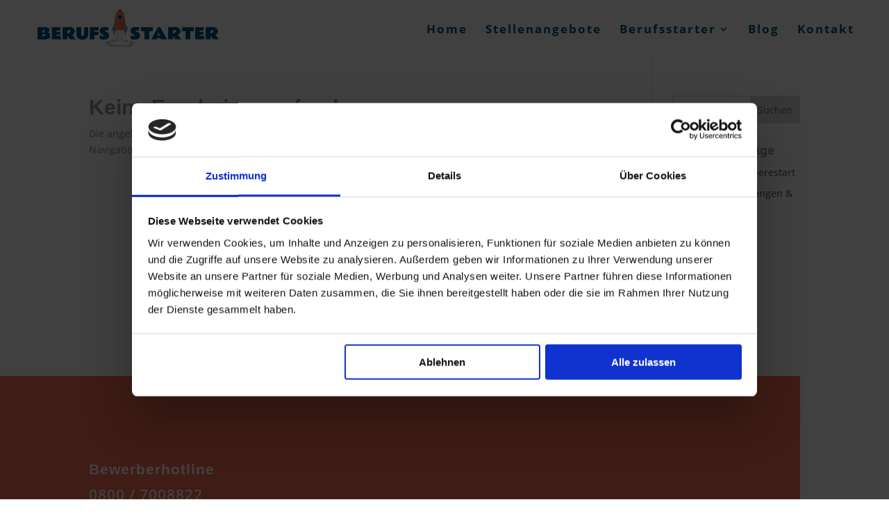

--- FILE ---
content_type: text/css
request_url: https://www.berufsstarter.eu/wp-content/uploads/omgf/et-cache/taxonomy/post_tag/687/et-divi-dynamic-tb-294-late.css?ver=1714120209
body_size: 521
content:
@font-face{font-family:FontAwesome;font-style:normal;font-weight:400;font-display:swap;src:url(//www.berufsstarter.eu/wp-content/themes/Divi/core/admin/fonts/fontawesome/fa-regular-400.eot);src:url(//www.berufsstarter.eu/wp-content/themes/Divi/core/admin/fonts/fontawesome/fa-regular-400.eot?#iefix) format("embedded-opentype"),url(//www.berufsstarter.eu/wp-content/themes/Divi/core/admin/fonts/fontawesome/fa-regular-400.woff2) format("woff2"),url(//www.berufsstarter.eu/wp-content/themes/Divi/core/admin/fonts/fontawesome/fa-regular-400.woff) format("woff"),url(//www.berufsstarter.eu/wp-content/themes/Divi/core/admin/fonts/fontawesome/fa-regular-400.ttf) format("truetype"),url(//www.berufsstarter.eu/wp-content/themes/Divi/core/admin/fonts/fontawesome/fa-regular-400.svg#fontawesome) format("svg")}@font-face{font-family:FontAwesome;font-style:normal;font-weight:900;font-display:swap;src:url(//www.berufsstarter.eu/wp-content/themes/Divi/core/admin/fonts/fontawesome/fa-solid-900.eot);src:url(//www.berufsstarter.eu/wp-content/themes/Divi/core/admin/fonts/fontawesome/fa-solid-900.eot?#iefix) format("embedded-opentype"),url(//www.berufsstarter.eu/wp-content/themes/Divi/core/admin/fonts/fontawesome/fa-solid-900.woff2) format("woff2"),url(//www.berufsstarter.eu/wp-content/themes/Divi/core/admin/fonts/fontawesome/fa-solid-900.woff) format("woff"),url(//www.berufsstarter.eu/wp-content/themes/Divi/core/admin/fonts/fontawesome/fa-solid-900.ttf) format("truetype"),url(//www.berufsstarter.eu/wp-content/themes/Divi/core/admin/fonts/fontawesome/fa-solid-900.svg#fontawesome) format("svg")}@font-face{font-family:FontAwesome;font-style:normal;font-weight:400;font-display:swap;src:url(//www.berufsstarter.eu/wp-content/themes/Divi/core/admin/fonts/fontawesome/fa-brands-400.eot);src:url(//www.berufsstarter.eu/wp-content/themes/Divi/core/admin/fonts/fontawesome/fa-brands-400.eot?#iefix) format("embedded-opentype"),url(//www.berufsstarter.eu/wp-content/themes/Divi/core/admin/fonts/fontawesome/fa-brands-400.woff2) format("woff2"),url(//www.berufsstarter.eu/wp-content/themes/Divi/core/admin/fonts/fontawesome/fa-brands-400.woff) format("woff"),url(//www.berufsstarter.eu/wp-content/themes/Divi/core/admin/fonts/fontawesome/fa-brands-400.ttf) format("truetype"),url(//www.berufsstarter.eu/wp-content/themes/Divi/core/admin/fonts/fontawesome/fa-brands-400.svg#fontawesome) format("svg")}
@media (min-width:981px){.et_pb_gutter.et_pb_gutters2 #left-area{width:77.25%}.et_pb_gutter.et_pb_gutters2 #sidebar{width:22.75%}.et_pb_gutters2.et_right_sidebar #left-area{padding-right:3%}.et_pb_gutters2.et_left_sidebar #left-area{padding-left:3%}.et_pb_gutter.et_pb_gutters2.et_right_sidebar #main-content .container:before{right:22.75%!important}.et_pb_gutter.et_pb_gutters2.et_left_sidebar #main-content .container:before{left:22.75%!important}.et_pb_gutters2 .et_pb_column,.et_pb_gutters2.et_pb_row .et_pb_column{margin-right:3%}.et_pb_gutters2 .et_pb_column_4_4,.et_pb_gutters2.et_pb_row .et_pb_column_4_4{width:100%}.et_pb_gutters2 .et_pb_column_4_4 .et_pb_module,.et_pb_gutters2.et_pb_row .et_pb_column_4_4 .et_pb_module{margin-bottom:1.5%}.et_pb_gutters2 .et_pb_column_3_4,.et_pb_gutters2.et_pb_row .et_pb_column_3_4{width:74.25%}.et_pb_gutters2 .et_pb_column_3_4 .et_pb_module,.et_pb_gutters2.et_pb_row .et_pb_column_3_4 .et_pb_module{margin-bottom:2.02%}.et_pb_gutters2 .et_pb_column_2_3,.et_pb_gutters2.et_pb_row .et_pb_column_2_3{width:65.667%}.et_pb_gutters2 .et_pb_column_2_3 .et_pb_module,.et_pb_gutters2.et_pb_row .et_pb_column_2_3 .et_pb_module{margin-bottom:2.284%}.et_pb_gutters2 .et_pb_column_3_5,.et_pb_gutters2.et_pb_row .et_pb_column_3_5{width:58.8%}.et_pb_gutters2 .et_pb_column_3_5 .et_pb_module,.et_pb_gutters2.et_pb_row .et_pb_column_3_5 .et_pb_module{margin-bottom:2.551%}.et_pb_gutters2 .et_pb_column_1_2,.et_pb_gutters2.et_pb_row .et_pb_column_1_2{width:48.5%}.et_pb_gutters2 .et_pb_column_1_2 .et_pb_module,.et_pb_gutters2.et_pb_row .et_pb_column_1_2 .et_pb_module{margin-bottom:3.093%}.et_pb_gutters2 .et_pb_column_2_5,.et_pb_gutters2.et_pb_row .et_pb_column_2_5{width:38.2%}.et_pb_gutters2 .et_pb_column_2_5 .et_pb_module,.et_pb_gutters2.et_pb_row .et_pb_column_2_5 .et_pb_module{margin-bottom:3.927%}.et_pb_gutters2 .et_pb_column_1_3,.et_pb_gutters2.et_pb_row .et_pb_column_1_3{width:31.3333%}.et_pb_gutters2 .et_pb_column_1_3 .et_pb_module,.et_pb_gutters2.et_pb_row .et_pb_column_1_3 .et_pb_module{margin-bottom:4.787%}.et_pb_gutters2 .et_pb_column_1_4,.et_pb_gutters2.et_pb_row .et_pb_column_1_4{width:22.75%}.et_pb_gutters2 .et_pb_column_1_4 .et_pb_module,.et_pb_gutters2.et_pb_row .et_pb_column_1_4 .et_pb_module{margin-bottom:6.593%}.et_pb_gutters2 .et_pb_column_1_5,.et_pb_gutters2.et_pb_row .et_pb_column_1_5{width:17.6%}.et_pb_gutters2 .et_pb_column_1_5 .et_pb_module,.et_pb_gutters2.et_pb_row .et_pb_column_1_5 .et_pb_module{margin-bottom:8.523%}.et_pb_gutters2 .et_pb_column_1_6,.et_pb_gutters2.et_pb_row .et_pb_column_1_6{width:14.1667%}.et_pb_gutters2 .et_pb_column_1_6 .et_pb_module,.et_pb_gutters2.et_pb_row .et_pb_column_1_6 .et_pb_module{margin-bottom:10.588%}.et_pb_gutters2 .et_full_width_page.woocommerce-page ul.products li.product{width:22.75%;margin-right:3%;margin-bottom:3%}.et_pb_gutters2.et_left_sidebar.woocommerce-page #main-content ul.products li.product,.et_pb_gutters2.et_right_sidebar.woocommerce-page #main-content ul.products li.product{width:30.64%;margin-right:4.04%}}

--- FILE ---
content_type: text/css
request_url: https://www.berufsstarter.eu/wp-content/themes/divi-child/style.css?ver=4.27.4
body_size: 2850
content:
/*!
Theme Name: Divi Child
Theme URI: http://www.elegantthemes.com/gallery/divi/
Version: 1.0.0
Template: Divi
Description: Smart. Flexible. Beautiful. Divi is the most powerful theme in our collection.
Author: Elegant Themes
Author URI: http://www.elegantthemes.com
Tags: responsive-layout, one-column, two-columns, three-columns, four-columns, left-sidebar, right-sidebar, custom-background, custom-colors, featured-images, full-width-template, post-formats, rtl-language-support, theme-options, threaded-comments, translation-ready
License: GNU General Public License v2
License URI: http://www.gnu.org/licenses/gpl-2.0.html
*/

/* Serverside Google Font Loading - Copy and adjust code */

@font-face {
    font-family: 'Dirty Headline';
    src: url('fonts/DirtyHeadline.eot');
    src: url('fonts/DirtyHeadline.eot?#iefix') format('embedded-opentype'),
        url('fonts/DirtyHeadline.woff2') format('woff2'),
        url('fonts/DirtyHeadline.woff') format('woff'),
        url('fonts/DirtyHeadline.ttf') format('truetype');
    font-weight: normal;
    font-style: normal;
    font-display: swap;
}

@font-face {
    font-family: 'Open Sans';
    src: url('fonts/OpenSans-ExtraBold.eot');
    src: url('fonts/OpenSans-ExtraBold.eot?#iefix') format('embedded-opentype'),
        url('fonts/OpenSans-ExtraBold.woff2') format('woff2'),
        url('fonts/OpenSans-ExtraBold.woff') format('woff'),
        url('fonts/OpenSans-ExtraBold.ttf') format('truetype');
    font-weight: 800;
    font-style: normal;
    font-display: swap;
}

@font-face {
    font-family: 'Open Sans';
    src: url('fonts/OpenSans-BoldItalic.eot');
    src: url('fonts/OpenSans-BoldItalic.eot?#iefix') format('embedded-opentype'),
        url('fonts/OpenSans-BoldItalic.woff2') format('woff2'),
        url('fonts/OpenSans-BoldItalic.woff') format('woff'),
        url('fonts/OpenSans-BoldItalic.ttf') format('truetype');
    font-weight: bold;
    font-style: italic;
    font-display: swap;
}

@font-face {
    font-family: 'Open Sans';
    src: url('fonts/OpenSans-Bold.eot');
    src: url('fonts/OpenSans-Bold.eot?#iefix') format('embedded-opentype'),
        url('fonts/OpenSans-Bold.woff2') format('woff2'),
        url('fonts/OpenSans-Bold.woff') format('woff'),
        url('fonts/OpenSans-Bold.ttf') format('truetype');
    font-weight: bold;
    font-style: normal;
    font-display: swap;
}

@font-face {
    font-family: 'Open Sans';
    src: url('fonts/OpenSans-ExtraBoldItalic.eot');
    src: url('fonts/OpenSans-ExtraBoldItalic.eot?#iefix') format('embedded-opentype'),
        url('fonts/OpenSans-ExtraBoldItalic.woff2') format('woff2'),
        url('fonts/OpenSans-ExtraBoldItalic.woff') format('woff'),
        url('fonts/OpenSans-ExtraBoldItalic.ttf') format('truetype');
    font-weight: 800;
    font-style: italic;
    font-display: swap;
}

@font-face {
    font-family: 'Open Sans';
    src: url('fonts/OpenSans-Italic.eot');
    src: url('fonts/OpenSans-Italic.eot?#iefix') format('embedded-opentype'),
        url('fonts/OpenSans-Italic.woff2') format('woff2'),
        url('fonts/OpenSans-Italic.woff') format('woff'),
        url('fonts/OpenSans-Italic.ttf') format('truetype');
    font-weight: normal;
    font-style: italic;
    font-display: swap;
}

@font-face {
    font-family: 'Open Sans';
    src: url('fonts/OpenSans-Light.eot');
    src: url('fonts/OpenSans-Light.eot?#iefix') format('embedded-opentype'),
        url('fonts/OpenSans-Light.woff2') format('woff2'),
        url('fonts/OpenSans-Light.woff') format('woff'),
        url('fonts/OpenSans-Light.ttf') format('truetype');
    font-weight: 300;
    font-style: normal;
    font-display: swap;
}

@font-face {
    font-family: 'Open Sans';
    src: url('fonts/OpenSans-LightItalic.eot');
    src: url('fonts/OpenSans-LightItalic.eot?#iefix') format('embedded-opentype'),
        url('fonts/OpenSans-LightItalic.woff2') format('woff2'),
        url('fonts/OpenSans-LightItalic.woff') format('woff'),
        url('fonts/OpenSans-LightItalic.ttf') format('truetype');
    font-weight: 300;
    font-style: italic;
    font-display: swap;
}

@font-face {
    font-family: 'Open Sans';
    src: url('fonts/OpenSans-SemiBoldItalic.eot');
    src: url('fonts/OpenSans-SemiBoldItalic.eot?#iefix') format('embedded-opentype'),
        url('fonts/OpenSans-SemiBoldItalic.woff2') format('woff2'),
        url('fonts/OpenSans-SemiBoldItalic.woff') format('woff'),
        url('fonts/OpenSans-SemiBoldItalic.ttf') format('truetype');
    font-weight: 600;
    font-style: italic;
    font-display: swap;
}

@font-face {
    font-family: 'Open Sans';
    src: url('fonts/OpenSans-SemiBold.eot');
    src: url('fonts/OpenSans-SemiBold.eot?#iefix') format('embedded-opentype'),
        url('fonts/OpenSans-SemiBold.woff2') format('woff2'),
        url('fonts/OpenSans-SemiBold.woff') format('woff'),
        url('fonts/OpenSans-SemiBold.ttf') format('truetype');
    font-weight: 600;
    font-style: normal;
    font-display: swap;
}

@font-face {
    font-family: 'Open Sans';
    src: url('fonts/OpenSans-Regular.eot');
    src: url('fonts/OpenSans-Regular.eot?#iefix') format('embedded-opentype'),
        url('fonts/OpenSans-Regular.woff2') format('woff2'),
        url('fonts/OpenSans-Regular.woff') format('woff'),
        url('fonts/OpenSans-Regular.ttf') format('truetype');
    font-weight: normal;
    font-style: normal;
    font-display: swap;
}





/* Custom CSS */


/* CSS to control column order on mobile */

@media all and (max-width: 980px) {
/*** wrap row in a flex box ***/
.bs_mobile_row {
  display: -webkit-box;
  display: -moz-box;
  display: -ms-flexbox;
  display: -webkit-flex;
  display: flex;
-webkit-flex-wrap: wrap; /* Safari 6.1+ */
flex-wrap: wrap;
}
 
/*** custom classes that will designate the order of columns in the flex box row ***/
.first-on-mobile {
-webkit-order: 1;
order: 1;
margin-bottom: 30px !important;
}
 
.second-on-mobile {
-webkit-order: 2;
order: 2;
}
 
.third-on-mobile {
-webkit-order: 3;
order: 3;
}
 
.fourth-on-mobile {
-webkit-order: 4;
order: 4;
}
/*** add margin to last column ***/
bs_mobile_row:last-child .et_pb_column:last-child {
margin-bottom: 30px;
}
 
}

/* CSS to vertically center objects */

/* Outer element - sektion/row - Adjust the height as needed in Divi Options CSS*/
.bas-centered-outer, .bas-centered-outer-column .et_pb_column {
	display: flex;
}

/* Inner element - row/module */
.bas-centered-inner {
	margin-top: auto !important;
	margin-bottom: auto !important;
}


/* CSS for responsive containers that always keep the same aspect ratio */

/* Outer element - sektion/row/column - Adjust the padding-bottom as needed. % of padding is calculated from the elements width, that's why it controls the aspect ratio*/
.bas-arbox-outer:after {
    content: "";
    display: block;
    padding-bottom: 100%;
}

/* Inner element - row/column/module - Adjust the spacing via top, bottom, left and right in Divi Options CSS or Page CSS */
.bas-arbox-inner {
    position: absolute;
    width: auto;
    height: auto;
}

/* Inner bottom element - place an element at a specific space to the bottom, without being affected by elements at the top - change 80px to the spacing you need */
.bas-arbox-inner-bottom {
    position: absolute;
    width: auto;
    height: auto;
    top: calc(100% - 80px);
}


/* CSS for hover overlay background colors - change bg-color if needed */
.bas-overlay-bg:before {
    content: "";
    position: absolute;
    top: 0;
    left: 0;
    width: 100%;
    height: 100%;
    background-color: rgba(0,0,0,.4);
    opacity: 0;
    transition: all .5s ease-in-out;
    z-index: 9;
}

.bas-overlay-bg:hover:before {
    opacity: 1;
}

.bas-overlay-fg {
    z-index: 99!important;
}

/* Arrows for links and buttons */

.tr-arrow-btn a:after {
	content: '';
  	-webkit-mask: url(img/tr-arrow-right.svg);
  	mask: url(img/tr-arrow-right.svg);
  	-webkit-mask-size: cover;
  	mask-size: cover;
	height: 7px;
	width: 50px;
	display: block;
	background-color: #fff;
	position: absolute;
    top: calc(50% - 3.5px);
	right: 0;
}

.tr-arrow-btn a {
	padding-right: 70px;
}

.tr-arrow-btn .et_pb_text_inner {
	width: fit-content;
}

/*** Cookie Consent CSS ***/

.cc-window{opacity:1;-webkit-transition:opacity 1s ease;transition:opacity 1s ease}.cc-window.cc-invisible{opacity:0}.cc-animate.cc-revoke{-webkit-transition:transform 1s ease;-webkit-transition:-webkit-transform 1s ease;transition:-webkit-transform 1s ease;transition:transform 1s ease;transition:transform 1s ease,-webkit-transform 1s ease}.cc-animate.cc-revoke.cc-top{-webkit-transform:translateY(-2em);transform:translateY(-2em)}.cc-animate.cc-revoke.cc-bottom{-webkit-transform:translateY(2em);transform:translateY(2em)}.cc-animate.cc-revoke.cc-active.cc-top{-webkit-transform:translateY(0);transform:translateY(0)}.cc-animate.cc-revoke.cc-active.cc-bottom{-webkit-transform:translateY(0);transform:translateY(0)}.cc-revoke:hover{-webkit-transform:translateY(0);transform:translateY(0)}.cc-grower{max-height:0;overflow:hidden;-webkit-transition:max-height 1s;transition:max-height 1s}
.cc-revoke,.cc-window{position:fixed;overflow:hidden;-webkit-box-sizing:border-box;box-sizing:border-box;font-family:Helvetica,Calibri,Arial,sans-serif;font-size:16px;line-height:1.5em;display:-webkit-box;display:-ms-flexbox;display:flex;-ms-flex-wrap:nowrap;flex-wrap:nowrap;z-index:9999}.cc-window.cc-static{position:static}.cc-window.cc-floating{padding:2em;max-width:24em;-webkit-box-orient:vertical;-webkit-box-direction:normal;-ms-flex-direction:column;flex-direction:column}.cc-window.cc-banner{padding:1em 1.8em;width:100%;-webkit-box-orient:horizontal;-webkit-box-direction:normal;-ms-flex-direction:row;flex-direction:row}.cc-revoke{padding:.5em}.cc-revoke:hover{text-decoration:underline}.cc-header{font-size:18px;font-weight:700}.cc-btn,.cc-close,.cc-link,.cc-revoke{cursor:pointer}.cc-link{opacity:.8;display:inline-block;padding:.2em;text-decoration:underline}.cc-link:hover{opacity:1}.cc-link:active,.cc-link:visited{color:initial}.cc-btn{display:block;padding:.4em .8em;font-size:.9em;font-weight:700;border-width:2px;border-style:solid;text-align:center;white-space:nowrap}.cc-highlight .cc-btn:first-child{background-color:transparent;border-color:transparent}.cc-highlight .cc-btn:first-child:focus,.cc-highlight .cc-btn:first-child:hover{background-color:transparent;text-decoration:underline}.cc-close{display:block;position:absolute;top:.5em;right:.5em;font-size:1.6em;opacity:.9;line-height:.75}.cc-close:focus,.cc-close:hover{opacity:1}
.cc-revoke.cc-top{top:0;left:3em;border-bottom-left-radius:.5em;border-bottom-right-radius:.5em}.cc-revoke.cc-bottom{bottom:0;left:3em;border-top-left-radius:.5em;border-top-right-radius:.5em}.cc-revoke.cc-left{left:3em;right:unset}.cc-revoke.cc-right{right:3em;left:unset}.cc-top{top:1em}.cc-left{left:1em}.cc-right{right:1em}.cc-bottom{bottom:1em}.cc-floating>.cc-link{margin-bottom:1em}.cc-floating .cc-message{display:block;margin-bottom:1em}.cc-window.cc-floating .cc-compliance{-webkit-box-flex:1;-ms-flex:1 0 auto;flex:1 0 auto}.cc-window.cc-banner{-webkit-box-align:center;-ms-flex-align:center;align-items:center}.cc-banner.cc-top{left:0;right:0;top:0}.cc-banner.cc-bottom{left:0;right:0;bottom:0}.cc-banner .cc-message{display:block;-webkit-box-flex:1;-ms-flex:1 1 auto;flex:1 1 auto;max-width:100%;margin-right:1em}.cc-compliance{display:-webkit-box;display:-ms-flexbox;display:flex;-webkit-box-align:center;-ms-flex-align:center;align-items:center;-ms-flex-line-pack:justify;align-content:space-between}.cc-floating .cc-compliance>.cc-btn{-webkit-box-flex:1;-ms-flex:1;flex:1}.cc-btn+.cc-btn{margin-left:.5em}
@media print{.cc-revoke,.cc-window{display:none}}@media screen and (max-width:900px){.cc-btn{white-space:normal}}@media screen and (max-width:414px) and (orientation:portrait),screen and (max-width:736px) and (orientation:landscape){.cc-window.cc-top{top:0}.cc-window.cc-bottom{bottom:0}.cc-window.cc-banner,.cc-window.cc-floating,.cc-window.cc-left,.cc-window.cc-right{left:0;right:0}.cc-window.cc-banner{-webkit-box-orient:vertical;-webkit-box-direction:normal;-ms-flex-direction:column;flex-direction:column}.cc-window.cc-banner .cc-compliance{-webkit-box-flex:1;-ms-flex:1 1 auto;flex:1 1 auto}.cc-window.cc-floating{max-width:none}.cc-window .cc-message{margin-bottom:1em}.cc-window.cc-banner{-webkit-box-align:unset;-ms-flex-align:unset;align-items:unset}.cc-window.cc-banner .cc-message{margin-right:0}}
.cc-floating.cc-theme-classic{padding:1.2em;border-radius:5px}.cc-floating.cc-type-info.cc-theme-classic .cc-compliance{text-align:center;display:inline;-webkit-box-flex:0;-ms-flex:none;flex:none}.cc-theme-classic .cc-btn{border-radius:5px}.cc-theme-classic .cc-btn:last-child{min-width:140px}.cc-floating.cc-type-info.cc-theme-classic .cc-btn{display:inline-block}
.cc-theme-edgeless.cc-window{padding:0}.cc-floating.cc-theme-edgeless .cc-message{margin:2em;margin-bottom:1.5em}.cc-banner.cc-theme-edgeless .cc-btn{margin:0;padding:.8em 1.8em;height:100%}.cc-banner.cc-theme-edgeless .cc-message{margin-left:1em}.cc-floating.cc-theme-edgeless .cc-btn+.cc-btn{margin-left:0}


/*** Responsive Styles Tablet And Below ***/
@media all and (max-width: 980px) {

h1 {
    
}

h2 {
    
}

h3 {
    
}

h4 {
    
}

h5 {
    
}

h6 {
    
}
	
.bas-centered-outer, .bas-centered-outer-column .et_pb_column {
	display: block;
}
}

/*** Responsive Styles Smartphones ***/
@media all and (max-width: 479px) {

h1 {
    
}

h2 {
    
}

h3 {
    
}

h4 {
    
}

h5 {
    
}

h6 {
    
}
}

--- FILE ---
content_type: text/css
request_url: https://www.berufsstarter.eu/wp-content/et-cache/global/et-divi-customizer-global.min.css?ver=1763019770
body_size: 2801
content:
body,.et_pb_column_1_2 .et_quote_content blockquote cite,.et_pb_column_1_2 .et_link_content a.et_link_main_url,.et_pb_column_1_3 .et_quote_content blockquote cite,.et_pb_column_3_8 .et_quote_content blockquote cite,.et_pb_column_1_4 .et_quote_content blockquote cite,.et_pb_blog_grid .et_quote_content blockquote cite,.et_pb_column_1_3 .et_link_content a.et_link_main_url,.et_pb_column_3_8 .et_link_content a.et_link_main_url,.et_pb_column_1_4 .et_link_content a.et_link_main_url,.et_pb_blog_grid .et_link_content a.et_link_main_url,body .et_pb_bg_layout_light .et_pb_post p,body .et_pb_bg_layout_dark .et_pb_post p{font-size:14px}.et_pb_slide_content,.et_pb_best_value{font-size:15px}body{color:#999999}h1,h2,h3,h4,h5,h6{color:#999999}#et_search_icon:hover,.mobile_menu_bar:before,.mobile_menu_bar:after,.et_toggle_slide_menu:after,.et-social-icon a:hover,.et_pb_sum,.et_pb_pricing li a,.et_pb_pricing_table_button,.et_overlay:before,.entry-summary p.price ins,.et_pb_member_social_links a:hover,.et_pb_widget li a:hover,.et_pb_filterable_portfolio .et_pb_portfolio_filters li a.active,.et_pb_filterable_portfolio .et_pb_portofolio_pagination ul li a.active,.et_pb_gallery .et_pb_gallery_pagination ul li a.active,.wp-pagenavi span.current,.wp-pagenavi a:hover,.nav-single a,.tagged_as a,.posted_in a{color:#fb6e52}.et_pb_contact_submit,.et_password_protected_form .et_submit_button,.et_pb_bg_layout_light .et_pb_newsletter_button,.comment-reply-link,.form-submit .et_pb_button,.et_pb_bg_layout_light .et_pb_promo_button,.et_pb_bg_layout_light .et_pb_more_button,.et_pb_contact p input[type="checkbox"]:checked+label i:before,.et_pb_bg_layout_light.et_pb_module.et_pb_button{color:#fb6e52}.footer-widget h4{color:#fb6e52}.et-search-form,.nav li ul,.et_mobile_menu,.footer-widget li:before,.et_pb_pricing li:before,blockquote{border-color:#fb6e52}.et_pb_counter_amount,.et_pb_featured_table .et_pb_pricing_heading,.et_quote_content,.et_link_content,.et_audio_content,.et_pb_post_slider.et_pb_bg_layout_dark,.et_slide_in_menu_container,.et_pb_contact p input[type="radio"]:checked+label i:before{background-color:#fb6e52}.container,.et_pb_row,.et_pb_slider .et_pb_container,.et_pb_fullwidth_section .et_pb_title_container,.et_pb_fullwidth_section .et_pb_title_featured_container,.et_pb_fullwidth_header:not(.et_pb_fullscreen) .et_pb_fullwidth_header_container{max-width:1180px}.et_boxed_layout #page-container,.et_boxed_layout.et_non_fixed_nav.et_transparent_nav #page-container #top-header,.et_boxed_layout.et_non_fixed_nav.et_transparent_nav #page-container #main-header,.et_fixed_nav.et_boxed_layout #page-container #top-header,.et_fixed_nav.et_boxed_layout #page-container #main-header,.et_boxed_layout #page-container .container,.et_boxed_layout #page-container .et_pb_row{max-width:1340px}a{color:#fb6e52}.nav li ul{border-color:#005585}.et_secondary_nav_enabled #page-container #top-header{background-color:#fb6e52!important}#et-secondary-nav li ul{background-color:#fb6e52}.et_header_style_centered .mobile_nav .select_page,.et_header_style_split .mobile_nav .select_page,.et_nav_text_color_light #top-menu>li>a,.et_nav_text_color_dark #top-menu>li>a,#top-menu a,.et_mobile_menu li a,.et_nav_text_color_light .et_mobile_menu li a,.et_nav_text_color_dark .et_mobile_menu li a,#et_search_icon:before,.et_search_form_container input,span.et_close_search_field:after,#et-top-navigation .et-cart-info{color:#005585}.et_search_form_container input::-moz-placeholder{color:#005585}.et_search_form_container input::-webkit-input-placeholder{color:#005585}.et_search_form_container input:-ms-input-placeholder{color:#005585}#top-menu li a{font-size:17px}body.et_vertical_nav .container.et_search_form_container .et-search-form input{font-size:17px!important}#top-menu li a,.et_search_form_container input{font-weight:bold;font-style:normal;text-transform:none;text-decoration:none;letter-spacing:2px}.et_search_form_container input::-moz-placeholder{font-weight:bold;font-style:normal;text-transform:none;text-decoration:none;letter-spacing:2px}.et_search_form_container input::-webkit-input-placeholder{font-weight:bold;font-style:normal;text-transform:none;text-decoration:none;letter-spacing:2px}.et_search_form_container input:-ms-input-placeholder{font-weight:bold;font-style:normal;text-transform:none;text-decoration:none;letter-spacing:2px}#top-menu li.current-menu-ancestor>a,#top-menu li.current-menu-item>a,#top-menu li.current_page_item>a{color:#fb6e52}#main-footer .footer-widget h4,#main-footer .widget_block h1,#main-footer .widget_block h2,#main-footer .widget_block h3,#main-footer .widget_block h4,#main-footer .widget_block h5,#main-footer .widget_block h6{color:#fb6e52}.footer-widget li:before{border-color:#fb6e52}.et-fixed-header#main-header{box-shadow:none!important}h1,h2,h3,h4,h5,h6,.et_quote_content blockquote p,.et_pb_slide_description .et_pb_slide_title{font-weight:bold;font-style:normal;text-transform:none;text-decoration:none;line-height:1.1em}@media only screen and (min-width:981px){.et_header_style_left #et-top-navigation,.et_header_style_split #et-top-navigation{padding:35px 0 0 0}.et_header_style_left #et-top-navigation nav>ul>li>a,.et_header_style_split #et-top-navigation nav>ul>li>a{padding-bottom:35px}.et_header_style_split .centered-inline-logo-wrap{width:70px;margin:-70px 0}.et_header_style_split .centered-inline-logo-wrap #logo{max-height:70px}.et_pb_svg_logo.et_header_style_split .centered-inline-logo-wrap #logo{height:70px}.et_header_style_centered #top-menu>li>a{padding-bottom:13px}.et_header_style_slide #et-top-navigation,.et_header_style_fullscreen #et-top-navigation{padding:26px 0 26px 0!important}.et_header_style_centered #main-header .logo_container{height:70px}#logo{max-height:70%}.et_pb_svg_logo #logo{height:70%}.et_header_style_left .et-fixed-header #et-top-navigation,.et_header_style_split .et-fixed-header #et-top-navigation{padding:35px 0 0 0}.et_header_style_left .et-fixed-header #et-top-navigation nav>ul>li>a,.et_header_style_split .et-fixed-header #et-top-navigation nav>ul>li>a{padding-bottom:35px}.et_header_style_centered header#main-header.et-fixed-header .logo_container{height:70px}.et_header_style_split #main-header.et-fixed-header .centered-inline-logo-wrap{width:70px;margin:-70px 0}.et_header_style_split .et-fixed-header .centered-inline-logo-wrap #logo{max-height:70px}.et_pb_svg_logo.et_header_style_split .et-fixed-header .centered-inline-logo-wrap #logo{height:70px}.et_header_style_slide .et-fixed-header #et-top-navigation,.et_header_style_fullscreen .et-fixed-header #et-top-navigation{padding:26px 0 26px 0!important}.et_fixed_nav #page-container .et-fixed-header#top-header{background-color:#fb6e52!important}.et_fixed_nav #page-container .et-fixed-header#top-header #et-secondary-nav li ul{background-color:#fb6e52}.et-fixed-header#main-header,.et-fixed-header#main-header .nav li ul,.et-fixed-header .et-search-form{background-color:rgba(255,255,255,0.98)}.et-fixed-header #top-menu a,.et-fixed-header #et_search_icon:before,.et-fixed-header #et_top_search .et-search-form input,.et-fixed-header .et_search_form_container input,.et-fixed-header .et_close_search_field:after,.et-fixed-header #et-top-navigation .et-cart-info{color:#3c5078!important}.et-fixed-header .et_search_form_container input::-moz-placeholder{color:#3c5078!important}.et-fixed-header .et_search_form_container input::-webkit-input-placeholder{color:#3c5078!important}.et-fixed-header .et_search_form_container input:-ms-input-placeholder{color:#3c5078!important}.et-fixed-header #top-menu li.current-menu-ancestor>a,.et-fixed-header #top-menu li.current-menu-item>a,.et-fixed-header #top-menu li.current_page_item>a{color:#ff6c00!important}}@media only screen and (min-width:1475px){.et_pb_row{padding:29px 0}.et_pb_section{padding:59px 0}.single.et_pb_pagebuilder_layout.et_full_width_page .et_post_meta_wrapper{padding-top:88px}.et_pb_fullwidth_section{padding:0}}	h1,h2,h3,h4,h5,h6{font-family:'Rammettoone',Helvetica,Arial,Lucida,sans-serif}body,input,textarea,select{font-family:'Open Sans',Helvetica,Arial,Lucida,sans-serif}#main-header,#et-top-navigation{font-family:'Open Sans',Helvetica,Arial,Lucida,sans-serif}header#main-header.et-fixed-header,#main-header{-webkit-box-shadow:none!important;-moz-box-shadow:none!important;box-shadow:none!important}.bg-overlay .et_parallax_bg::before{background-color:rgba(0,0,0,0.50);content:"";height:100%;width:100%;position:absolute;left:0;top:0}.nav li li{line-height:1.2}.nav li ul{width:300px}#top-menu li li a{width:260px}.home img#logo,.et-fixed-header #logo,.page-id-1467 img#logo{content:url("https://www.berufsstarter.eu/wp-content/uploads/2021/07/a-berufsstarter.png")}body,h1,h2,h3,h4,h5,h6,p,ul li{-webkit-hyphens:auto;-webkit-hyphenate-limit-chars:auto 3;-webkit-hyphenate-limit-lines:4;-ms-hyphens:auto;-ms-hyphenate-limit-chars:auto 3;-ms-hyphenate-limit-lines:4;hyphens:auto}#mobile_menu{background:#fff!important}span.logo_helper{vertical-align:center!important}#cf7md-form .mdc-button::before,#cf7md-form .mdc-button::after,#cf7md-form .mdc-button--raised:not(:disabled),#cf7md-form .mdc-button--unelevated:not(:disabled),#cf7md-form .mdc-button--raised:not(:disabled):hover,#cf7md-form .mdc-button--unelevated:not(:disabled):hover{background-color:#08204a;padding:0.3em 1em!important;border-radius:0;font-size:24px;font-family:'Dirty Headline';height:auto;float:right}#cf7md-form.cf7md-spacing--tight .mdc-layout-grid__inner{grid-gap:10px;grid-gap:var(--mdc-layout-grid-gutter-desktop,10px)}@media(min-width:981px){.cf7md-checkbox-label{min-width:25vw!important}}@media(min-width:481px) and (max-width:980px){.cf7md-checkbox-label{min-width:75vw!important}}@media(max-width:480px){.cf7md-checkbox-label{min-width:65vw!important}}.cf7md-grid.mdc-layout-grid__inner:first-child,.cf7md-grid.mdc-layout-grid__inner:nth-of-type(2){margin-bottom:20px!important}#cf7md-form .mdc-text-field:not(.mdc-text-field--disabled):not(.mdc-text-field--outlined):not(.mdc-text-field--textarea) .mdc-text-field__input{border-bottom-color:#707070!important}#cf7md-form .mdc-text-field .mdc-line-ripple{background-color:#ff6c00!important}#cf7md-form .mdc-text-field:not(.mdc-text-field--disabled) .mdc-text-field__input{color:#707070!important}#cf7md-form .wpcf7-not-valid-tip{color:#fff!important;text-decoration:underline}#cf7md-form.cf7md-form .wpcf7-response-output,#cf7md-form.cf7md-form+.wpcf7-response-output{color:#fff;text-decoration:underline;border-color:#707070!important}#cf7md-form .mdc-checkbox .mdc-checkbox__native-control:enabled:checked~.mdc-checkbox__background{background-color:#ff6c00!important;border-color:#ff6c00!important}#cf7md-form .mdc-text-field,#cf7md-form .mdc-select{border-radius:4px}input::-webkit-outer-spin-button,input::-webkit-inner-spin-button{-webkit-appearance:none;margin:0}input[type=number]{-moz-appearance:textfield}.mobile_menu_bar_toggle{cursor:pointer}body{background-repeat:repeat;background-size:auto}#page-container,body{overflow-x:hidden}#page-container{overflow-y:hidden}body{overflow-y:scroll}@media all and (max-width:980px){.et_header_style_left #logo,.et_header_style_split #logo{max-width:100%;max-height:100%;height:80%}.et_menu_container{width:90%}#main-header{background-color:transparent}}@media all and (max-width:767px){#main-header{background-color:transparent!important}#cf7md-form .mdc-floating-label,#cf7md-form .mdc-select .mdc-floating-label{font-size:13px;top:12px!important}#cf7md-form .mdc-text-field,#cf7md-form .mdc-select{height:40px}#cf7md-form .mdc-text-field__input,#cf7md-form .mdc-select__native-control,#cf7md-form .mdc-select__selected-text{padding:12px 16px 6px}#cf7md-form .mdc-select__dropdown-icon{bottom:8px}#cf7md-form .mdc-button::before,#cf7md-form .mdc-button::after,#cf7md-form .mdc-button--raised:not(:disabled),#cf7md-form .mdc-button--unelevated:not(:disabled),#cf7md-form .mdc-button--raised:not(:disabled):hover,#cf7md-form .mdc-button--unelevated:not(:disabled):hover{font-size:18px;line-height:1.8}#menu-footer-1{text-align:center}#menu-footer-1 a{line-height:1.3}}button.wpcf7-form-control.wpcf7-submit.cf7md-submit-btn.mdc-button.mdc-button--unelevated.cf7md-initialized.mdc-ripple-upgraded:hover{background:transparent!important;color:#fff!important;border:2px solid #fff!important;font-family:'Roboto'!important;font-weight:bold!important}button.wpcf7-form-control.wpcf7-submit.cf7md-submit-btn.mdc-button.mdc-button--unelevated.cf7md-initialized.mdc-ripple-upgraded{background:#fff!important;color:#3C5078!important;border:2px solid #fff!important;font-family:'Roboto'!important;font-weight:bold!important}.cf7md-item.cf7md-checkbox.mdc-layout-grid__cell.mdc-layout-grid__cell--span-12.cf7md-list.cf7md-list__stacked.cf7md-item-marked-up.cf7md-marked-up label{color:#fff!important}.wpcf7-form-control.wpcf7-acceptance label{display:flex;line-height:1.2}.wpcf7-form-control.wpcf7-acceptance input[type="checkbox"]{width:auto;margin-top:0;margin-right:5px}.wpcf7-form-control.wpcf7-acceptance .wpcf7-list-item{margin-left:0}#popmake-1884 ::-webkit-scrollbar{width:0px!important}@media (max-width:1280px) and (min-width:981px){header .container{width:95%!important}}

--- FILE ---
content_type: text/css
request_url: https://www.berufsstarter.eu/wp-content/et-cache/taxonomy/post_tag/687/et-divi-dynamic-tb-294-late.css
body_size: 523
content:
@font-face{font-family:FontAwesome;font-style:normal;font-weight:400;font-display:block;src:url(//www.berufsstarter.eu/wp-content/themes/Divi/core/admin/fonts/fontawesome/fa-regular-400.eot);src:url(//www.berufsstarter.eu/wp-content/themes/Divi/core/admin/fonts/fontawesome/fa-regular-400.eot?#iefix) format("embedded-opentype"),url(//www.berufsstarter.eu/wp-content/themes/Divi/core/admin/fonts/fontawesome/fa-regular-400.woff2) format("woff2"),url(//www.berufsstarter.eu/wp-content/themes/Divi/core/admin/fonts/fontawesome/fa-regular-400.woff) format("woff"),url(//www.berufsstarter.eu/wp-content/themes/Divi/core/admin/fonts/fontawesome/fa-regular-400.ttf) format("truetype"),url(//www.berufsstarter.eu/wp-content/themes/Divi/core/admin/fonts/fontawesome/fa-regular-400.svg#fontawesome) format("svg")}@font-face{font-family:FontAwesome;font-style:normal;font-weight:900;font-display:block;src:url(//www.berufsstarter.eu/wp-content/themes/Divi/core/admin/fonts/fontawesome/fa-solid-900.eot);src:url(//www.berufsstarter.eu/wp-content/themes/Divi/core/admin/fonts/fontawesome/fa-solid-900.eot?#iefix) format("embedded-opentype"),url(//www.berufsstarter.eu/wp-content/themes/Divi/core/admin/fonts/fontawesome/fa-solid-900.woff2) format("woff2"),url(//www.berufsstarter.eu/wp-content/themes/Divi/core/admin/fonts/fontawesome/fa-solid-900.woff) format("woff"),url(//www.berufsstarter.eu/wp-content/themes/Divi/core/admin/fonts/fontawesome/fa-solid-900.ttf) format("truetype"),url(//www.berufsstarter.eu/wp-content/themes/Divi/core/admin/fonts/fontawesome/fa-solid-900.svg#fontawesome) format("svg")}@font-face{font-family:FontAwesome;font-style:normal;font-weight:400;font-display:block;src:url(//www.berufsstarter.eu/wp-content/themes/Divi/core/admin/fonts/fontawesome/fa-brands-400.eot);src:url(//www.berufsstarter.eu/wp-content/themes/Divi/core/admin/fonts/fontawesome/fa-brands-400.eot?#iefix) format("embedded-opentype"),url(//www.berufsstarter.eu/wp-content/themes/Divi/core/admin/fonts/fontawesome/fa-brands-400.woff2) format("woff2"),url(//www.berufsstarter.eu/wp-content/themes/Divi/core/admin/fonts/fontawesome/fa-brands-400.woff) format("woff"),url(//www.berufsstarter.eu/wp-content/themes/Divi/core/admin/fonts/fontawesome/fa-brands-400.ttf) format("truetype"),url(//www.berufsstarter.eu/wp-content/themes/Divi/core/admin/fonts/fontawesome/fa-brands-400.svg#fontawesome) format("svg")}
@media (min-width:981px){.et_pb_gutter.et_pb_gutters2 #left-area{width:77.25%}.et_pb_gutter.et_pb_gutters2 #sidebar{width:22.75%}.et_pb_gutters2.et_right_sidebar #left-area{padding-right:3%}.et_pb_gutters2.et_left_sidebar #left-area{padding-left:3%}.et_pb_gutter.et_pb_gutters2.et_right_sidebar #main-content .container:before{right:22.75%!important}.et_pb_gutter.et_pb_gutters2.et_left_sidebar #main-content .container:before{left:22.75%!important}.et_pb_gutters2 .et_pb_column,.et_pb_gutters2.et_pb_row .et_pb_column{margin-right:3%}.et_pb_gutters2 .et_pb_column_4_4,.et_pb_gutters2.et_pb_row .et_pb_column_4_4{width:100%}.et_pb_gutters2 .et_pb_column_4_4 .et_pb_module,.et_pb_gutters2.et_pb_row .et_pb_column_4_4 .et_pb_module{margin-bottom:1.5%}.et_pb_gutters2 .et_pb_column_3_4,.et_pb_gutters2.et_pb_row .et_pb_column_3_4{width:74.25%}.et_pb_gutters2 .et_pb_column_3_4 .et_pb_module,.et_pb_gutters2.et_pb_row .et_pb_column_3_4 .et_pb_module{margin-bottom:2.02%}.et_pb_gutters2 .et_pb_column_2_3,.et_pb_gutters2.et_pb_row .et_pb_column_2_3{width:65.667%}.et_pb_gutters2 .et_pb_column_2_3 .et_pb_module,.et_pb_gutters2.et_pb_row .et_pb_column_2_3 .et_pb_module{margin-bottom:2.284%}.et_pb_gutters2 .et_pb_column_3_5,.et_pb_gutters2.et_pb_row .et_pb_column_3_5{width:58.8%}.et_pb_gutters2 .et_pb_column_3_5 .et_pb_module,.et_pb_gutters2.et_pb_row .et_pb_column_3_5 .et_pb_module{margin-bottom:2.551%}.et_pb_gutters2 .et_pb_column_1_2,.et_pb_gutters2.et_pb_row .et_pb_column_1_2{width:48.5%}.et_pb_gutters2 .et_pb_column_1_2 .et_pb_module,.et_pb_gutters2.et_pb_row .et_pb_column_1_2 .et_pb_module{margin-bottom:3.093%}.et_pb_gutters2 .et_pb_column_2_5,.et_pb_gutters2.et_pb_row .et_pb_column_2_5{width:38.2%}.et_pb_gutters2 .et_pb_column_2_5 .et_pb_module,.et_pb_gutters2.et_pb_row .et_pb_column_2_5 .et_pb_module{margin-bottom:3.927%}.et_pb_gutters2 .et_pb_column_1_3,.et_pb_gutters2.et_pb_row .et_pb_column_1_3{width:31.3333%}.et_pb_gutters2 .et_pb_column_1_3 .et_pb_module,.et_pb_gutters2.et_pb_row .et_pb_column_1_3 .et_pb_module{margin-bottom:4.787%}.et_pb_gutters2 .et_pb_column_1_4,.et_pb_gutters2.et_pb_row .et_pb_column_1_4{width:22.75%}.et_pb_gutters2 .et_pb_column_1_4 .et_pb_module,.et_pb_gutters2.et_pb_row .et_pb_column_1_4 .et_pb_module{margin-bottom:6.593%}.et_pb_gutters2 .et_pb_column_1_5,.et_pb_gutters2.et_pb_row .et_pb_column_1_5{width:17.6%}.et_pb_gutters2 .et_pb_column_1_5 .et_pb_module,.et_pb_gutters2.et_pb_row .et_pb_column_1_5 .et_pb_module{margin-bottom:8.523%}.et_pb_gutters2 .et_pb_column_1_6,.et_pb_gutters2.et_pb_row .et_pb_column_1_6{width:14.1667%}.et_pb_gutters2 .et_pb_column_1_6 .et_pb_module,.et_pb_gutters2.et_pb_row .et_pb_column_1_6 .et_pb_module{margin-bottom:10.588%}.et_pb_gutters2 .et_full_width_page.woocommerce-page ul.products li.product{width:22.75%;margin-right:3%;margin-bottom:3%}.et_pb_gutters2.et_left_sidebar.woocommerce-page #main-content ul.products li.product,.et_pb_gutters2.et_right_sidebar.woocommerce-page #main-content ul.products li.product{width:30.64%;margin-right:4.04%}}

--- FILE ---
content_type: application/x-javascript
request_url: https://consentcdn.cookiebot.com/consentconfig/48c51d3a-96b8-46c5-834c-9296ac48442d/berufsstarter.eu/configuration.js
body_size: 217
content:
CookieConsent.configuration.tags.push({id:191332926,type:"script",tagID:"",innerHash:"",outerHash:"",tagHash:"11725927678739",url:"https://consent.cookiebot.com/uc.js",resolvedUrl:"https://consent.cookiebot.com/uc.js",cat:[1]});CookieConsent.configuration.tags.push({id:191332927,type:"script",tagID:"",innerHash:"",outerHash:"",tagHash:"4704906032405",url:"",resolvedUrl:"",cat:[3,4,5]});